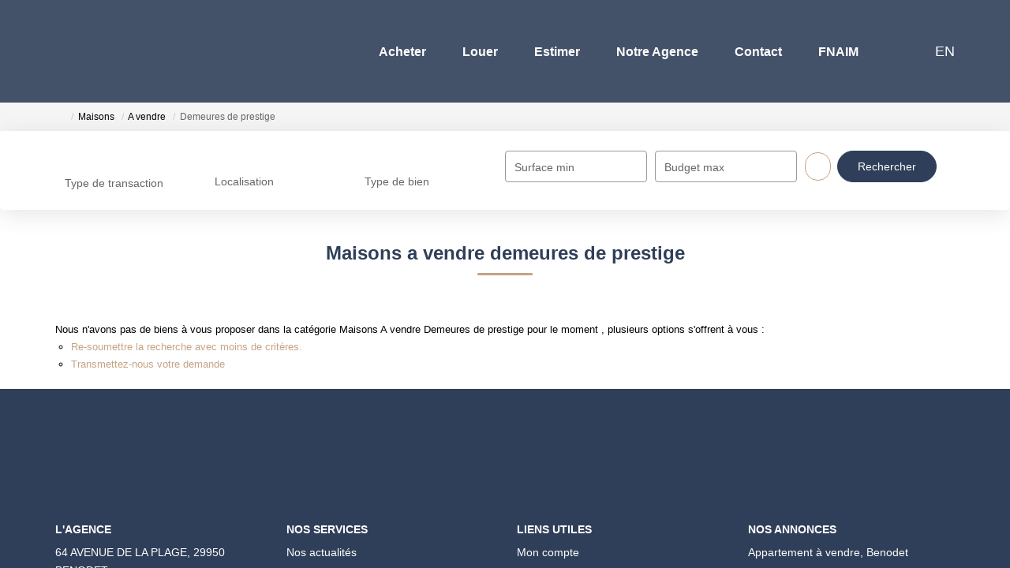

--- FILE ---
content_type: text/html; charset=UTF-8
request_url: https://www.armoricagence.com/type_bien/4-40-5/demeures-de-prestige.html
body_size: 2337
content:
<!DOCTYPE html>
<html lang="en">
<head>
    <meta charset="utf-8">
    <meta name="viewport" content="width=device-width, initial-scale=1">
    <title></title>
    <style>
        body {
            font-family: "Arial";
        }
    </style>
    <script type="text/javascript">
    window.awsWafCookieDomainList = [];
    window.gokuProps = {
"key":"AQIDAHjcYu/GjX+QlghicBgQ/7bFaQZ+m5FKCMDnO+vTbNg96AF//FbQrryZ41JmkvmNlf9BAAAAfjB8BgkqhkiG9w0BBwagbzBtAgEAMGgGCSqGSIb3DQEHATAeBglghkgBZQMEAS4wEQQMRCz59vp0iNhOtmjPAgEQgDu7Gi1c9x0ZvmZ0glH5OKYbw1vi7zSf8f8+tH2YEckT5Z8I7bFwfywZ77EwIeMV8YtOGqFSnv6gclaiWg==",
          "iv":"CgAGPyIk4QAAAKEV",
          "context":"M+ee87UHVjQMroqasZ7CqqtzNzKBX2fVCyEa2BmXkaGjRiTmCxg+Ycld/l2syV5/rq0ZhMyvzHeJsmjXtPcmGJu9o7jG9Mewk35xXz8gC7M4Mpk/xCHs0+T5tADUu2TjrTP2Z89hJrCzqH8ETb0ZFtbwrfnxuL9rqAp/+we0iFrLWrah1u1/e4XqQZ+mkX7l2kUBf0TllprSeIhbwxCaeu3JFCNcPJxUKJxvjdFXNwMDigvkvPGDKtAGYAcVDPPpR6WclmtqzSEEfW2OekB7/qUSHUnbkh1ijBZJ2OtmiJzC2bHMEVychpM8oMWTZfx6q09X0muNsZldu7F8JWezoYbyAu4WvEUd29gw1YY9wZ45/1Zd4RIXxk5219wCX8CyhOewS7ci9/tBGGYXhDyx3m8oE/kySeCI15kPia0s8QBGRpZCw/u5tpDBYsf+WdLc+momEdB2MY7w+50slEzwRoLULwXT4x10lAZzj4/tjewagJWoF+PgwxmQ9VzsCak0/vYSUIy9UivRp8+ET8mcM8AGUt00H0411fcqhKYh6YuBxWTTwDIx+ep6BPF5KnrkYcYIIDSs4wekXBTmqVrzup4pnNRY0j32rb0CeLKzH6RqSSlmjwhiTSQJPu9ttd/lhc+xORnQO7pFH9Rq6F8cKwN8Cvv0JRv6ixmGBvN4BOJhuXz3Ptz9DkyhoNzSU1nWPIKWCG/9GZZPy4vPiTmEgtG/uZ8SI3UOohR6LRvzKICBdBR7BENEnRWqrm3MSdPjYy3qxgTCh7uWuYamfXERBEJpbRHiIfIhczgqxpC6fTE="
};
    </script>
    <script src="https://7813e45193b3.47e58bb0.eu-west-3.token.awswaf.com/7813e45193b3/28fa1170bc90/1cc501575660/challenge.js"></script>
</head>
<body>
    <div id="challenge-container"></div>
    <script type="text/javascript">
        AwsWafIntegration.saveReferrer();
        AwsWafIntegration.checkForceRefresh().then((forceRefresh) => {
            if (forceRefresh) {
                AwsWafIntegration.forceRefreshToken().then(() => {
                    window.location.reload(true);
                });
            } else {
                AwsWafIntegration.getToken().then(() => {
                    window.location.reload(true);
                });
            }
        });
    </script>
    <noscript>
        <h1>JavaScript is disabled</h1>
        In order to continue, we need to verify that you're not a robot.
        This requires JavaScript. Enable JavaScript and then reload the page.
    </noscript>
</body>
</html>